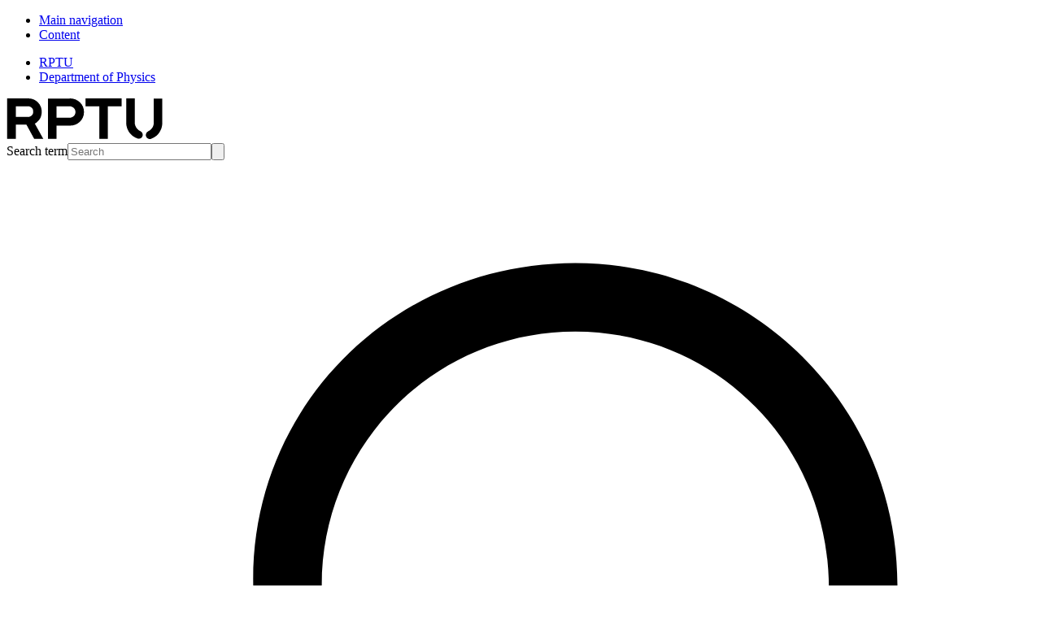

--- FILE ---
content_type: text/html; charset=utf-8
request_url: https://physik.rptu.de/en/studies/scholarship
body_size: 9248
content:
<!DOCTYPE html>
<html lang="en">
<head><meta http-equiv="X-UA-Compatible" content="IE=edge" />

<meta charset="utf-8">
<!-- 
	This website is powered by TYPO3 - inspiring people to share!
	TYPO3 is a free open source Content Management Framework initially created by Kasper Skaarhoj and licensed under GNU/GPL.
	TYPO3 is copyright 1998-2025 of Kasper Skaarhoj. Extensions are copyright of their respective owners.
	Information and contribution at https://typo3.org/
-->


<link rel="icon" href="/_assets/ae79e8fe97b597a30b2599e4220784f5/Icons/favicon.ico" type="image/vnd.microsoft.icon">
<title>Scholarship - Fachbereich Physik an der RPTU</title>
<meta http-equiv="x-ua-compatible" content="IE=edge">
<meta name="generator" content="TYPO3 CMS">
<meta name="viewport" content="width=device-width, initial-scale=1, minimum-scale=1">
<meta name="robots" content="index,follow">
<meta name="twitter:card" content="summary">
<meta name="mobile-web-app-capable" content="no">
<meta name="google" content="notranslate">


<link rel="stylesheet" href="/typo3temp/assets/compressed/font-awesome.min-2eac5f0e259a677dc85c84fe654dc0e7.css?1737381972" media="all">
<link rel="stylesheet" href="/typo3temp/assets/compressed/merged-08e9737fdd91a420c69937a1c8a3e682-72525e568b088a9765d2cb1983b1adeb.css?1760543668" media="all">






<script type="application/ld+json">
    {
      "@context" : "https://schema.org",
      "@type" : "WebSite",
      "name" : "Rheinland-Pfälzische Technische Universität Kaiserslautern-Landau","alternateName": ["RPTU", "University of Kaiserslautern-Landau", "RPTU Kaiserslautern-Landau"],"url" : "https://rptu.de/"
    }
    </script>
<link rel="canonical" href="https://physik.rptu.de/en/studies/scholarship"/>

<link rel="alternate" hreflang="de-DE" href="https://physik.rptu.de/studium/stipendium"/>
<link rel="alternate" hreflang="en-US" href="https://physik.rptu.de/en/studies/scholarship"/>
<link rel="alternate" hreflang="x-default" href="https://physik.rptu.de/studium/stipendium"/>
</head>
<body id="p6137" class="page-6137 pagelevel-4 language-1 backendlayout-default_with_teaser layout-default">

<div class="anchors-container"><ul class="list-unstyled"><li><a class="visually-hidden-focusable container link-skip" href="#main-navigation-open" title="Jump to main navigation"><span class="skiplink-text">Main navigation</span></a></li><li><a class="visually-hidden-focusable container link-skip" href="#main-content" title="Jump to content"><span class="skiplink-text">Content</span></a></li></ul></div><div class="w-100"><header id="page-header"><!--t3-breadcrumb-top start--><div class="breadcrumb-top"><nav class="breadcrumb-section" aria-label="Breadcrumb-top"><div class="container"><ul class="breadcrumb"><li class="breadcrumb-item"><a href="https://rptu.de" class="breadcrumb-link"><span class="breadcrumb-text">RPTU</span></a></li><li class="breadcrumb-item active"><a class="breadcrumb-link" href="/en/home"><span class="breadcrumb-link-title"><span class="breadcrumb-text">Department of Physics</span></span></a></li></ul></div></nav></div><!--t3-breadcrumb-top stop--><nav class="navbar navbar-mainnavigation"><div class="container "><a href="https://rptu.de" title="To the homepage of RPTU" class="navbar-brand navbar-brand-image"><img class="logo logo--normal" src="/_assets/ae79e8fe97b597a30b2599e4220784f5/Images/RPTU_logo.svg" alt="Logo of the University of Kaiserslautern-Landau in the form of the 4 letters RPTU. The U is divided into two parts at the bottom." height="52" width="192"><img class="logo logo--inverted" src="/_assets/ae79e8fe97b597a30b2599e4220784f5/Images/RPTU_logo-inverted.svg" alt="Logo of the University of Kaiserslautern-Landau in the form of the 4 letters RPTU. The U is divided into two parts at the bottom." height="52" width="192"></a><div class="navbar-wrapper"><div class="d-flex align-items-center h-100"><!--t3-search start--><form class="input-group d-none d-md-flex input-group--search" method="GET" action="https://websuche.rz.rptu.de/redirect" title="Show search results on search.uni-kl. de"><label for="search-query" class="visually-hidden">Search term</label><input type="text" name="query" id="search-query" class="form-control" placeholder="Search"><button class="btn btn-search btn-search--field" type="submit" id="button-addon-search" title="Search"><svg xmlns="http://www.w3.org/2000/svg" xmlns:xlink="http://www.w3.org/1999/xlink" x="0px" y="0px" viewBox="0 0 30 28" xml:space="preserve"><path d="M16.6,3c5.2,0,9.4,4.2,9.4,9.4s-4.2,9.4-9.4,9.4s-9.4-4.2-9.4-9.4C7.1,7.2,11.3,3,16.6,3z M16.6,19.9c4.1,0,7.4-3.3,7.4-7.4
        C24,8.3,20.7,5,16.6,5c-4.1,0-7.4,3.3-7.4,7.4C9.1,16.6,12.4,19.9,16.6,19.9z"/><path d="M5,25c-0.3,0-0.5-0.1-0.7-0.3c-0.4-0.4-0.4-1,0-1.4l5.6-5.6c0.4-0.4,1-0.4,1.4,0c0.4,0.4,0.4,1,0,1.4l-5.6,5.6
        C5.5,24.9,5.3,25,5,25z"/></svg></button></form><a href="https://websuche.rz.rptu.de/redirect" class="btn btn-search btn-search--toggle d-md-none" target="_blank" aria-label="Search"><svg xmlns="http://www.w3.org/2000/svg" xmlns:xlink="http://www.w3.org/1999/xlink" x="0px" y="0px" viewBox="0 0 30 28" xml:space="preserve"><path d="M16.6,3c5.2,0,9.4,4.2,9.4,9.4s-4.2,9.4-9.4,9.4s-9.4-4.2-9.4-9.4C7.1,7.2,11.3,3,16.6,3z M16.6,19.9c4.1,0,7.4-3.3,7.4-7.4
        C24,8.3,20.7,5,16.6,5c-4.1,0-7.4,3.3-7.4,7.4C9.1,16.6,12.4,19.9,16.6,19.9z"/><path d="M5,25c-0.3,0-0.5-0.1-0.7-0.3c-0.4-0.4-0.4-1,0-1.4l5.6-5.6c0.4-0.4,1-0.4,1.4,0c0.4,0.4,0.4,1,0,1.4l-5.6,5.6
        C5.5,24.9,5.3,25,5,25z"/></svg></a><!--t3-search stop--><!--t3-menu-off-canvas start--><button
                            class="btn btn-offcanvas btn-offcanvas--open"
                            type="button"
                            id="main-navigation-open"
                            data-bs-toggle="offcanvas"
                            data-bs-target="#offcanvasNavigation"
                            aria-controls="offcanvasNavigation"
                            aria-label="Open main navigation"
                    ><span class="hamburger-lines"><span class="line line--top"></span><span class="line line--center"></span><span class="line line--bottom"></span></span></button><!--t3-menu-off-canvas stop--><div
                            class="offcanvas offcanvas-top"
                            tabindex="-1"
                            id="offcanvasNavigation"
                            aria-labelledby="offcanvasNavigationLabel"
                    ><div class="container"><div class="offcanvas-header"><h5 class="offcanvas-title d-none" id="offcanvasNavigationLabel">Main navigation</h5><a href="https://rptu.de" title="To the homepage of RPTU" class="navbar-brand navbar-brand-image"><img class="logo logo--normal" src="/_assets/ae79e8fe97b597a30b2599e4220784f5/Images/RPTU_logo.svg" alt="Logo of the University of Kaiserslautern-Landau in the form of the 4 letters RPTU. The U is divided into two parts at the bottom." height="52" width="192"><img class="logo logo--inverted" src="/_assets/ae79e8fe97b597a30b2599e4220784f5/Images/RPTU_logo-inverted.svg" alt="Logo of the University of Kaiserslautern-Landau in the form of the 4 letters RPTU. The U is divided into two parts at the bottom." height="52" width="192"></a><button
                                        class="btn btn-offcanvas btn-offcanvas--close"
                                        type="button"
                                        data-bs-dismiss="offcanvas"
                                        title=""
                                        aria-label="Close main navigation"
                                ></button></div><div class="offcanvas-body"><div class="offcanvas-page-title mb-4"><div class="container"><div class="row"><!--t3-menu-page-title start--><div class="col-12 col-md-4 col-xl-3"><!--t3-menu-page-title-link start--><a class="text-white" title="to the homepage of the area" href="/en/home"><span class="fw-700 d-block bt-1 pt-1"><!--t3-menu-page-title-text start-->
                            Department of Physics
                            <!--t3-menu-page-title-text stop--></span></a><!--t3-menu-page-title-link stop--></div><!--t3-page-title stop--></div></div></div><nav id="mainnavigation" class="nav"><div class="container"><!--t3-menu-main-menu start--><ul class="menu main-menu"><!--t3-menu-main-menu-list start--><li class="menu-item has-children"><a href="/en/news" class="menu-link menu-link--level-1">News</a><div class="menu sub-menu sub-menu--level-1"><ul class="menu-list menu-list--level-1"><li class="menu-item menu-item--level-1 mt-0 d-lg-none"><span class="menu-link menu-link--level-1 menu-link--close"><svg xmlns="http://www.w3.org/2000/svg" xmlns:xlink="http://www.w3.org/1999/xlink" x="0px" y="0px" viewBox="0 0 13 22" xml:space="preserve"><path d="M2,11c0-0.3,0.1-0.5,0.3-0.7l7-7c0.4-0.4,1-0.4,1.4,0c0.4,0.4,0.4,1,0,1.4l0,0L4.4,11l6.3,6.3c0.4,0.4,0.4,1,0,1.4c-0.4,0.4-1,0.4-1.4,0l0,0l-7-7C2.1,11.5,2,11.3,2,11z" /></svg>
                    News
                </span></li><li class="menu-item menu-item--level-1 menu-item--teaser mb-5 d-lg-none"><p>Current news and events</p><a class="btn btn--light-green" href="/en/news">News</a></li><li class="menu-item menu-item--level-1"><a href="/en/news" class="menu-link">Overview</a></li><li class="menu-item menu-item--level-1"><a href="/en/news/press-releases" class="menu-link">Press releases</a></li><li class="menu-item menu-item--level-1"><a href="/en/news/seminars-and-lectures" class="menu-link">Seminars and lectures</a><div class="menu sub-menu sub-menu--level-2"><ul class="menu-list"><li class="menu-item"><a href="/en/news/seminars-and-lectures/physical-colloquium" class="menu-link">Physical colloquium</a></li><li class="menu-item"><a href="/en/news/seminars-and-lectures/theoretical-physical-colloquium" class="menu-link">Theoretical-Physical Colloquium</a></li><li class="menu-item"><a href="/en/news/seminars-and-lectures/laser-and-quantum-optics-seminar" class="menu-link">Laser and quantum optics seminar</a></li><li class="menu-item"><a href="/en/news/seminars-and-lectures/further-seminars-and-lectures" class="menu-link">Further seminars and lectures</a></li></ul></div></li><li class="menu-item menu-item--level-1"><a href="/en/news/events" class="menu-link">Events</a><div class="menu sub-menu sub-menu--level-2"><ul class="menu-list"><li class="menu-item"><a href="/en/news/events/translate-to-english-lesung-quantenlicht" class="menu-link">Author&#039;s reading: Quantenlicht</a></li><li class="menu-item"><a href="/en/news/events/quantum3" class="menu-link">QUANTum3</a></li><li class="menu-item"><a href="/en/news/events/academic-anniversary" class="menu-link">Academic anniversary</a></li><li class="menu-item"><a href="/en/news/events/day-of-physics" class="menu-link">Day of Physics</a></li><li class="menu-item"><a href="https://rptu.de/studium/beratung-orientierung/studieninfotag" class="menu-link">Study info day</a></li><li class="menu-item"><a href="/en/news/events/previous-events" class="menu-link">Previous events</a></li></ul></div></li><li class="menu-item menu-item--level-1"><a href="/en/news/job-offers" class="menu-link">Job offers</a></li></ul></div></li><li class="menu-item has-children"><a href="/en/research" class="menu-link menu-link--level-1">Research</a><div class="menu sub-menu sub-menu--level-1"><ul class="menu-list menu-list--level-1"><li class="menu-item menu-item--level-1 mt-0 d-lg-none"><span class="menu-link menu-link--level-1 menu-link--close"><svg xmlns="http://www.w3.org/2000/svg" xmlns:xlink="http://www.w3.org/1999/xlink" x="0px" y="0px" viewBox="0 0 13 22" xml:space="preserve"><path d="M2,11c0-0.3,0.1-0.5,0.3-0.7l7-7c0.4-0.4,1-0.4,1.4,0c0.4,0.4,0.4,1,0,1.4l0,0L4.4,11l6.3,6.3c0.4,0.4,0.4,1,0,1.4c-0.4,0.4-1,0.4-1.4,0l0,0l-7-7C2.1,11.5,2,11.3,2,11z" /></svg>
                    Research
                </span></li><li class="menu-item menu-item--level-1 menu-item--teaser mb-5 d-lg-none"><p>Research focus areas and coordinated programs</p><a class="btn btn--light-green" href="/en/research">Research</a></li><li class="menu-item menu-item--level-1"><a href="/en/research" class="menu-link">Overview</a></li><li class="menu-item menu-item--level-1"><a href="/en/research/research-areas" class="menu-link">Research Areas</a></li><li class="menu-item menu-item--level-1"><a href="/en/contact-2/professors" class="menu-link">Research Groups</a></li><li class="menu-item menu-item--level-1"><a href="/en/research/coordinated-programmes" class="menu-link">Coordinated programmes</a></li><li class="menu-item menu-item--level-1"><a href="/en/research/infrastructure" class="menu-link">Infrastructure</a></li></ul></div></li><li class="menu-item has-children"><a href="/en/studies" class="menu-link menu-link--level-1">Studies</a><div class="menu sub-menu sub-menu--level-1"><ul class="menu-list menu-list--level-1"><li class="menu-item menu-item--level-1 mt-0 d-lg-none"><span class="menu-link menu-link--level-1 menu-link--close"><svg xmlns="http://www.w3.org/2000/svg" xmlns:xlink="http://www.w3.org/1999/xlink" x="0px" y="0px" viewBox="0 0 13 22" xml:space="preserve"><path d="M2,11c0-0.3,0.1-0.5,0.3-0.7l7-7c0.4-0.4,1-0.4,1.4,0c0.4,0.4,0.4,1,0,1.4l0,0L4.4,11l6.3,6.3c0.4,0.4,0.4,1,0,1.4c-0.4,0.4-1,0.4-1.4,0l0,0l-7-7C2.1,11.5,2,11.3,2,11z" /></svg>
                    Studies
                </span></li><li class="menu-item menu-item--level-1 menu-item--teaser mb-5 d-lg-none"><p>Information for students and prospective students </p><a class="btn btn--light-green" href="/en/studies">Studies</a></li><li class="menu-item menu-item--level-1"><a href="/en/studies" class="menu-link">Overview and study offers</a><div class="menu sub-menu sub-menu--level-2"><ul class="menu-list"><li class="menu-item"><a href="/en/studies/overview-and-study-offers/physics" class="menu-link">Physics</a></li><li class="menu-item"><a href="/en/studies/overview-and-study-offers/biophysics" class="menu-link">Biophysics</a></li><li class="menu-item"><a href="/en/studies/overview-and-study-offers/technophysics" class="menu-link">Technophysics</a></li><li class="menu-item"><a href="/en/studies/overview-and-study-offers/physics-teacher-training" class="menu-link">Physics teacher training</a></li></ul></div></li><li class="menu-item menu-item--level-1"><a href="/en/studies/why-you-should-study-in-kaiserslautern" class="menu-link">Why you should study in Kaiserslautern</a></li><li class="menu-item menu-item--level-1"><a href="/en/studies/fips-frueheinstieg-ins-physikstudium" class="menu-link">FIPS - Früheinstieg ins Physikstudium</a></li><li class="menu-item menu-item--level-1"><a href="/en/studies/first-semester" class="menu-link">First Semester</a></li><li class="menu-item menu-item--level-1"><a href="/en/studies/teaching-events" class="menu-link">Teaching events</a><div class="menu sub-menu sub-menu--level-2"><ul class="menu-list"><li class="menu-item"><a href="/en/studies/teaching-events/internships" class="menu-link">Internships</a></li><li class="menu-item"><a href="/en/studies/teaching-events/soft-skills" class="menu-link">Soft skills</a></li><li class="menu-item"><a href="/en/studies/teaching-events/excursion-offer" class="menu-link">Excursion offer</a></li></ul></div></li><li class="menu-item menu-item--level-1"><a href="/en/studies/changes-to-degree-programs-due-to-current-reaccreditation-procedures" class="menu-link">Changes to degree programs due to current reaccreditation procedures</a></li><li class="menu-item menu-item--level-1"><a href="/en/studies/module-manuals-1" class="menu-link">Module Manuals</a></li><li class="menu-item menu-item--level-1"><a href="/en/studies/examination-regulations" class="menu-link">Examination regulations</a></li><li class="menu-item menu-item--level-1"><a href="/en/studies/examination-boards" class="menu-link">Examination boards</a></li><li class="menu-item menu-item--level-1"><a href="/en/studies/studying-abroad" class="menu-link">Studying abroad</a></li><li class="menu-item menu-item--level-1"><a href="/en/studies/scholarship" class="menu-link">Scholarship</a></li><li class="menu-item menu-item--level-1"><a href="/en/contact-2/student-counselling" class="menu-link">Student counselling</a></li><li class="menu-item menu-item--level-1"><a href="/en/contact/forms-downloads" class="menu-link">Forms and downloads</a></li></ul></div></li><li class="menu-item"><a href="/en/stud-activities" class="menu-link menu-link--level-1">Stud. activities</a></li><li class="menu-item"><a href="/en/doctorate" class="menu-link menu-link--level-1">Doctorate</a></li><li class="menu-item has-children"><a href="/en/school-and-more" class="menu-link menu-link--level-1">School and more</a><div class="menu sub-menu sub-menu--level-1"><ul class="menu-list menu-list--level-1"><li class="menu-item menu-item--level-1 mt-0 d-lg-none"><span class="menu-link menu-link--level-1 menu-link--close"><svg xmlns="http://www.w3.org/2000/svg" xmlns:xlink="http://www.w3.org/1999/xlink" x="0px" y="0px" viewBox="0 0 13 22" xml:space="preserve"><path d="M2,11c0-0.3,0.1-0.5,0.3-0.7l7-7c0.4-0.4,1-0.4,1.4,0c0.4,0.4,0.4,1,0,1.4l0,0L4.4,11l6.3,6.3c0.4,0.4,0.4,1,0,1.4c-0.4,0.4-1,0.4-1.4,0l0,0l-7-7C2.1,11.5,2,11.3,2,11z" /></svg>
                    School and more
                </span></li><li class="menu-item menu-item--level-1 menu-item--teaser mb-5 d-lg-none"><p>Offers for pupils and teachers</p><a class="btn btn--light-green" href="/en/school-and-more">School and more</a></li><li class="menu-item menu-item--level-1"><a href="/en/school-and-more" class="menu-link">Overview</a></li><li class="menu-item menu-item--level-1"><a href="/en/school-and-more/offer-of-schools" class="menu-link">Offer of schools</a></li><li class="menu-item menu-item--level-1"><a href="/en/school-and-more/internship-in-the-department-of-physics" class="menu-link">Internship in the Department of Physics</a></li><li class="menu-item menu-item--level-1"><a href="/en/school-and-more/talent-promotion-competitions" class="menu-link">Talent promotion &amp; competitions</a></li></ul></div></li><li class="menu-item has-children"><a href="/en/contact-2" class="menu-link menu-link--level-1">Contact</a><div class="menu sub-menu sub-menu--level-1"><ul class="menu-list menu-list--level-1"><li class="menu-item menu-item--level-1 mt-0 d-lg-none"><span class="menu-link menu-link--level-1 menu-link--close"><svg xmlns="http://www.w3.org/2000/svg" xmlns:xlink="http://www.w3.org/1999/xlink" x="0px" y="0px" viewBox="0 0 13 22" xml:space="preserve"><path d="M2,11c0-0.3,0.1-0.5,0.3-0.7l7-7c0.4-0.4,1-0.4,1.4,0c0.4,0.4,0.4,1,0,1.4l0,0L4.4,11l6.3,6.3c0.4,0.4,0.4,1,0,1.4c-0.4,0.4-1,0.4-1.4,0l0,0l-7-7C2.1,11.5,2,11.3,2,11z" /></svg>
                    Contact
                </span></li><li class="menu-item menu-item--level-1 menu-item--teaser mb-5 d-lg-none"><p>Contact persons and organization at the Department of Physics</p><a class="btn btn--light-green" href="/en/contact-2">Contact</a></li><li class="menu-item menu-item--level-1"><a href="/en/contact-2/professors" class="menu-link">Professors</a></li><li class="menu-item menu-item--level-1"><a href="/en/contact-2/deanery" class="menu-link">Deanery</a></li><li class="menu-item menu-item--level-1"><a href="/en/contact-2/student-counselling" class="menu-link">Student counselling</a></li><li class="menu-item menu-item--level-1"><a href="/en/contact-2/gender-equality-officer" class="menu-link">Gender Equality Officer</a></li><li class="menu-item menu-item--level-1"><a href="https://www.kis.uni-kl.de/campus/all/unit.asp?gguid=0x253C8FE3C2550341A181A33FA7C7942D&amp;tguid=0xD62F2D881DA413449B85E8E6FA202F0A" class="menu-link">Persons directory (KIS)</a></li><li class="menu-item menu-item--level-1"><a href="/en/contact/forms-downloads" class="menu-link">Forms/Downloads</a><div class="menu sub-menu sub-menu--level-2"><ul class="menu-list"><li class="menu-item"><a href="/en/contact/forms-downloads/application-to-the-rptu" class="menu-link">Application to the  RPTU</a></li><li class="menu-item"><a href="/en/contact/forms-downloads/leaflets-of-the-degree-courses" class="menu-link">Leaflets of the degree courses</a></li><li class="menu-item"><a href="/en/contact/forms-downloads/examination-matters" class="menu-link">Examination matters</a></li><li class="menu-item"><a href="/en/contact/forms-downloads/doctorate" class="menu-link">Doctorate</a></li><li class="menu-item"><a href="/en/contact/forms-downloads/other-forms" class="menu-link">Other Forms</a></li></ul></div></li><li class="menu-item menu-item--level-1"><a href="https://www.uni-kl.de/anfahrtswege-und-anreise/" class="menu-link">Routes and means of transport</a></li></ul></div></li><!--t3-menu-main-menu-list stop--></ul><!--t3-menu-main-menu stop--><!--t3-menu-audience-access start--><ul class="menu menu--audience-access"><!--t3-menu-audience-access-list start--><li class="menu-item menu-item--headline">
                Information for
            </li><li class="menu-item"><a href="/en/studies" class="menu-link">Prospective students</a></li><li class="menu-item"><a href="/en/studies/first-semester" class="menu-link">First semester</a></li><li class="menu-item"><a href="/en/studies" class="menu-link">Students</a></li><li class="menu-item"><a href="/en/school-and-more" class="menu-link">Pupils &amp; teachers</a></li><li class="menu-item"><a href="/en/research" class="menu-link">Scientists</a></li><li class="menu-item"><a href="" class="menu-link">Alumni</a></li><!--t3-menu-audience-access-list stop--></ul><!--t3-menu-audience-access stop--></div></nav></div></div></div></div><!--t3-languagenavigation start--><div id="languageNavigation" class="dropdown"><button
                class="btn dropdown-toggle btn-language"
                type="button"
                id="dropdownLanguageNavigation"
                data-bs-toggle="dropdown"
                aria-expanded="false"
        ><!--t3-languagenavigation-title start--><span class="" data-iso-code="en">English</span><!--t3-languagenavigation-title stop--></button><ul
                class="dropdown-menu dropdown-menu-end menu-language"
                aria-labelledby="dropdownLanguageNavigation"
        ><!--t3-languagenavigation-list start--><li class=" "><a class="dropdown-item" href="/studium/stipendium" hreflang="de-DE" title="Deutsch" data-iso-code="de">
                                    Deutsch
                                </a></li><!--t3-languagenavigation-list stop--></ul></div><!--t3-languagenavigation stop--></div></div></nav></header><div class="offcanvas-page-title mb-4"><div class="container"><div class="row"><!--t3-page-title start--><div class="col-12 col-md-12 col-lg-6 col-xl-6"><!--t3-page-title-link start--><a class="text-black" title="to the homepage of the area" href="/en/home"><span class="fw-700 d-block bt-1 pt-1"><!--t3-page-title-text start-->
                            Department of Physics
                            <!--t3-page-title-text stop--></span></a><!--t3-page-title-link stop--></div><!--t3-page-title stop--></div></div></div><!--t3-breadcrumb-content start--><nav class="breadcrumb-section" aria-label="Breadcrumb"><div class="container"><ol class="breadcrumb"><!--t3-breadcrumb-content-list start--><li class="breadcrumb-item"><a class="breadcrumb-link" href="/en/home"><span class="breadcrumb-link-title"><span class="breadcrumb-text">Department of Physics</span></span></a></li><li class="breadcrumb-item"><a class="breadcrumb-link" href="/en/studies"><span class="breadcrumb-link-title"><span class="breadcrumb-text">Studies</span></span></a></li><li class="breadcrumb-item active" aria-current="page"><span class="breadcrumb-link-title"><span class="breadcrumb-text">Scholarship</span></span></li><!--t3-breadcrumb-content-list stop--></ol></div></nav><!--t3-breadcrumb-content stop--><!--TYPO3SEARCH_begin--><!--t3-content start--><div class="w-100 page-main-content rptu" id="main-content"><div class="container"><div id="c25661" class="frame frame-size-default frame-default frame-type-textmedia frame-layout-default white-bg has-bg frame-no-backgroundimage frame-space-before-default frame-space-after-default"><div class="frame-group-container"><div class="frame-group-inner"><div class="frame-container frame-container-default"><div class="frame-inner"><a id="c26796"></a><div class="ce-textpic ce-right ce-intext ce-nowrap"><div class="ce-gallery" data-ce-images="1" id="ce-gallery-25661"><div class="ce-row"><div class="ce-column"><figure class="image"><span class="d-inline-block position-relative"><a href="/fileadmin/uni_home/Studium/Stipendium/2023-04-F%C3%B6rderwerke.pdf"><img class="image-embed-item" alt="Piggy bank" src="/fileadmin/_processed_/7/e/csm_piggy-bank-970340_1280_9b8ca9a3b7.jpg" width="400" height="261" loading="lazy" /></a></span></figure></div></div></div><div class="ce-bodytext"><header class="frame-header"><h2 class="element-header "><span>Scholarship</span></h2></header><p>Students have the opportunity to receive financial support through various scholarships.</p><p><strong>An overview can be found in the following </strong><a href="/fileadmin/uni_home/Studium/Stipendium/2023-04-F%C3%B6rderwerke.pdf" target="_blank"><strong>PDF</strong></a><strong>.</strong></p></div></div></div></div></div></div></div></div><!-- Piwik --><script type="text/javascript">               var _paq = _paq || [];
              _paq.push(['setVisitorCookieTimeout', 7200]);
              _paq.push(['setSessionCookieTimeout', 0]);
              _paq.push(["setCookieDomain", "www.physik.uni-kl.de/"]);
              _paq.push(["setDomains", ["www.physik.uni-kl.de/"]]);
              _paq.push(["trackPageView"]);
              _paq.push(["enableLinkTracking"]);(function() {
                    var u=(("https:" == document.location.protocol) ? "https" : "http") + "://wa.uni-kl.de/";
                    _paq.push(["setTrackerUrl", u+"piwik.php"]);
                    _paq.push(["setSiteId", "70"]);
                    var d=document, g=d.createElement("script"), s=d.getElementsByTagName("script")[0]; g.type="text/javascript";
                    g.defer=true; g.async=true; g.src=u+"piwik.js"; s.parentNode.insertBefore(g,s);
                  })();</script><noscript><p><img src="//wa.uni-kl.de/piwik.php?idsite=70" style="border:0" alt="" /></p></noscript><!-- End Piwik Code --></div><!--t3-content stop--><!--TYPO3SEARCH_end--><footer id="page-footer" class="footer"><div class="footer__inner"><div class="footer__topbar"><div class="footer__logo mb-3 mb-md-0"><svg xmlns="http://www.w3.org/2000/svg" xmlns:xlink="http://www.w3.org/1999/xlink" width="222" height="38" viewBox="0 0 222 38"><defs><clipPath id="clip-Footer_logo"><rect width="222" height="38"/></clipPath></defs><g clip-path="url(#clip-Footer_logo)"><g transform="translate(-798 -1.416)"><g transform="translate(939.302 10.437)"><g transform="translate(0 0)"><path d="M183.5,221.6h10.523a6.652,6.652,0,0,1,4.911,1.929,6.438,6.438,0,0,1,1.929,4.735,7.168,7.168,0,0,1-.351,2.28,5.111,5.111,0,0,1-.877,1.7,9.7,9.7,0,0,1-1.052,1.111,5.365,5.365,0,0,1-.877.643l-.351.175,4.267,7.658h-4.56l-3.858-7.073h-5.378v7.073H183.5V221.6Zm12.335,4.677a2.6,2.6,0,0,0-1.929-.76h-6.08v5.32h6.08a2.6,2.6,0,0,0,1.929-.76,2.469,2.469,0,0,0,.76-1.871,2.6,2.6,0,0,0-.76-1.929" transform="translate(-183.5 -221.6)"/><path d="M229.432,221.6a7.063,7.063,0,0,1,5.086,1.929,6.487,6.487,0,0,1,2.046,4.852,6.579,6.579,0,0,1-2.046,4.852,7.063,7.063,0,0,1-5.086,1.929h-6.664v6.664H218.5V221.658h10.932Zm-6.664,3.917V231.3h6.489a3.1,3.1,0,0,0,2.163-.818,2.826,2.826,0,0,0,0-4.092,2.863,2.863,0,0,0-2.163-.818h-6.489Z" transform="translate(-198.04 -221.6)"/><path d="M293.843,239.839a2.048,2.048,0,0,0-1.111-1.812c-.058-.058-.175-.058-.234-.117a4.217,4.217,0,0,1-1.345-.994,4.722,4.722,0,0,1-1.286-3.391V221.6H285.6v11.926a8.328,8.328,0,0,0,2.455,6.138,7.938,7.938,0,0,0,3.04,1.929c.117.058.175.058.292.117a1.287,1.287,0,0,0,.468.058,1.856,1.856,0,0,0,1.988-1.929m9.821-6.255V221.658H299.4v11.926a4.722,4.722,0,0,1-1.286,3.391,5.331,5.331,0,0,1-1.345.994.443.443,0,0,0-.234.117,2.048,2.048,0,0,0-1.111,1.812,1.971,1.971,0,0,0,1.988,1.988,1.14,1.14,0,0,0,.468-.058.447.447,0,0,0,.292-.117,8.4,8.4,0,0,0,3.04-1.929,8.556,8.556,0,0,0,2.455-6.2" transform="translate(-225.914 -221.6)"/><path d="M268.764,221.6v3.917h-6.9v16.31H257.6v-16.31h-6.9V221.6Z" transform="translate(-211.416 -221.6)"/></g></g><text transform="translate(864.526 30.416)" font-size="27" font-family="RedHatText, Red Hat Text" font-weight="300"><tspan x="-66.812" y="0">
                        We are the
                    </tspan></text></g></g></svg></div><div class="footer__socials"><ul class="socials-nav"><li class="socials-nav__item"><a href="https://www.instagram.com/rptu_kl_ld/" class="socials-nav__item-link socials-nav__item-link--instagram" target="_blank" rel="noreferrer noopener" title="Visit us on Instagram"><span class="visually-hidden">Instagram</span></a></li><li class="socials-nav__item"><a href="https://www.facebook.com/RPTUKaiserslauternLandau/" class="socials-nav__item-link socials-nav__item-link--facebook" target="_blank" rel="noreferrer noopener" title="Visit us on Facebook"><span class="visually-hidden">Facebook</span></a></li><li class="socials-nav__item"><a href="https://www.youtube.com/channel/UCPRG6qYX0DeNlzK15zhqvuw" class="socials-nav__item-link socials-nav__item-link--youtube" target="_blank" rel="noreferrer noopener" title="Visit us on YouTube"><span class="visually-hidden">YouTube</span></a></li><li class="socials-nav__item"><a href="https://de.linkedin.com/school/rheinland-pfaelzische-technische-universitaet-kaiserslautern-landau/" class="socials-nav__item-link socials-nav__item-link--linkedin" target="_blank" rel="noreferrer noopener" title="Visit us on LinkedIn"><span class="visually-hidden">LinkedIn</span></a></li></ul></div></div><div class="footer__content"><!--t3-footer-content start--><div id="c28317" class="container grid-elements-container frame frame-default frame-type-container-four-columns   frame-space-before-default frame-space-after-default"
            ><a id="c28326"></a><div class="row"><div class="col-12 col-md-6 col-xl-3"><div class="container"><div id="c28319" class="frame frame-size-default frame-default frame-type-menu_subpages frame-layout-default nobg frame-no-backgroundimage frame-space-before-default frame-space-after-default"><div class="frame-group-container"><div class="frame-group-inner"><div class="frame-container frame-container-default"><div class="frame-inner"><a id="c28324"></a><header class="frame-header"><h5 class="element-header "><span>Information offer for</span></h5></header><nav><ul><li><a href="/en/studies">Prospective students</a></li><li><a href="/en/studies/first-semester">First semester</a></li><li><a href="/en/studies">Students</a></li><li><a href="/en/school-and-more">Pupils &amp; teachers</a></li><li><a href="/en/research">Scientists</a></li><li><a href="">Alumni</a></li></ul></nav></div></div></div></div></div></div><div class="container"><div id="c28348" class="frame frame-size-default frame-default frame-type-textmedia frame-layout-default nobg frame-no-backgroundimage frame-space-before-none frame-space-after-default"><div class="frame-group-container"><div class="frame-group-inner"><div class="frame-container frame-container-default"><div class="frame-inner"><a id="c28442"></a><div class="ce-textpic ce-center ce-above"><div class="ce-bodytext"><p><a href="https://rptu.de/en/intern" target="_blank" rel="noreferrer">Staff (Internal)</a></p><p>&nbsp;</p></div></div></div></div></div></div></div></div></div><div class="col-12 col-md-6 col-xl-3"><div class="container"><div id="c28350" class="frame frame-size-default frame-default frame-type-menu_subpages frame-layout-default nobg frame-no-backgroundimage frame-space-before-default frame-space-after-default"><div class="frame-group-container"><div class="frame-group-inner"><div class="frame-container frame-container-default"><div class="frame-inner"><a id="c28441"></a><header class="frame-header"><h5 class="element-header "><span>Quick access RPTU in Kaiserslautern</span></h5></header><nav><ul><li><a href="https://rptu.de/en/about-us/organisation/faculties">Faculties/Departments</a></li><li><a href="https://rptu.de/en/studies/advice-orientation/studierendenservicecenter">StudentServiceCenters (SSC)</a></li><li><a href="https://rz.rptu.de/en/">RHRZ (Computing Center)</a></li><li><a href="https://ub.rptu.de/home/">University Library</a></li><li><a href="https://www.studierendenwerk-kaiserslautern.de/en/food/menus">Mensa Kaiserslautern</a></li><li><a href="https://zsgw.rptu.de/en/">Sports, Health &amp; Well-Being</a></li><li><a href="https://rptu.de/en/international/">International Affairs Department (RefIntA)</a></li><li><a href="https://rptu.de/zfl-zlb/home">Centre for Teacher Training</a></li></ul></nav></div></div></div></div></div></div></div><div class="col-12 col-md-6 col-xl-3"><div class="container"><div id="c28320" class="frame frame-size-default frame-default frame-type-menu_subpages frame-layout-default nobg frame-no-backgroundimage frame-space-before-default frame-space-after-default"><div class="frame-group-container"><div class="frame-group-inner"><div class="frame-container frame-container-default"><div class="frame-inner"><a id="c28323"></a><header class="frame-header"><h5 class="element-header "><span>Services</span></h5></header><nav><ul><li><a href="https://rptu.de/en/routes-and-means-of-transport">Routes and Means of Transport</a></li><li><a href="https://rptu.de/en/campus-maps">Building and site plans</a></li><li><a href="https://rptu.de/stoerungsdienst/">Troubleshooting / Fault reports</a></li><li><a href="https://rptu.de/en/gender-equality-diversity-and-family-affairs-office">Gender Equality, Diversity and Family Affairs</a></li><li><a href="https://rptu.de/handicap">People with disabilities</a></li></ul></nav></div></div></div></div></div></div></div><div class="col-12 col-md-6 col-xl-3"><div class="container"><div id="c28321" class="frame frame-size-default frame-default frame-type-textmedia frame-layout-default nobg frame-no-backgroundimage frame-space-before-default frame-space-after-default"><div class="frame-group-container"><div class="frame-group-inner"><div class="frame-container frame-container-default"><div class="frame-inner"><a id="c28322"></a><header class="frame-header"><h5 class="element-header "><span>Department of Physics (RPTU in Kaiserslautern)</span></h5></header><div class="ce-textpic ce-center ce-above"><div class="ce-bodytext"><p>RPTU Kaiserslautern-Landau<br>Erwin-Schrödinger-Str. 46<br>67663 Kaiserslautern</p><p>Phone: <a href="tel:06312052682">+49 631 205 2682</a></p><p>E-Mail: <a href="#" data-mailto-token="nbjmup+eflbobuAqiztjl/squv/ef" data-mailto-vector="1">dekanat(at)physik.rptu.de</a></p><p>Location: <a href="https://www.openstreetmap.org/query?lat=49.42397&amp;lon=7.75250" target="_blank" rel="noreferrer">49.42376/7.75342</a></p><p>&nbsp;</p><p>&nbsp;</p></div></div></div></div></div></div></div></div></div></div></div><!--t3-footer-content stop--></div><div class="footer__pageinfo py-3"><!--t3-footer-pageinfo start--><div class="page-info"><!--t3-footer-pageinfo-list start--><div class="page-info__item" data-pageinfo="last_modified">Last modified: <!--t3-footer-pageinfo-last_modified start-->30. September 2025<!--t3-footer-pageinfo-last_modified stop--></div><div class="page-info__item copy-container" id="copyPageId" data-tooltip="Click to copy" tabindex="0" role="link" data-pageId="physik-6137" data-pageinfo="page_id">Pathfinder-ID: <!--t3-footer-pageinfo-page_id start-->physik-6137<!--t3-footer-pageinfo-page_id stop--><span class="tip-copy-text" id="tipCopyPageText" data-pageinfo="click_to_copy">Click to copy</span></div><div class="page-info__item" data-pageinfo="responsible">Responsible for content: <!--t3-footer-pageinfo-responsible start--><a href="#" data-mailto-token="nbjmup+eflbobuAqiztjl/voj.lm/ef" data-mailto-vector="1">Webredaktion FB Physik</a><!--t3-footer-pageinfo-responsible stop--></div><!--t3-footer-pageinfo-list stop--></div><!--t3-footer-pageinfo stop--></div><div class="footer__meta"><div class="footer__copyright pt-3">Copyright &copy; 2025 RPTU. All rights reserved.</div><ul class="footer__meta-nav"><li><a href="https://rptu.de/en/contact" title="Contact">Contact</a></li><li><a href="https://rptu.de/en/imprint" title="Imprint">Imprint</a></li><li><a href="https://rptu.de/en/privacy" title="Privacy Policy">Privacy Policy</a></li><li><a href="https://rptu.de/datenschutz-und-social-media" title="Data privacy in social media">Data privacy in social media</a></li><li><a href="https://rptu.de/informationssicherheit" target="_blank" title="Information security">Information security</a></li><li><a href="https://rptu.de/en/erklaerung-zur-barrierefreiheit" title="Declaration on digital accessibility">Declaration on digital accessibility</a></li></ul></div></div></footer><a class="scroll-top" title="Scroll to top" href="#top"><span class="scroll-top-icon"></span></a></div>



<div id="cc-data" class="hide d-none" aria-hidden="true" data-conf='{"buttonLayout":"default","sticky":"0","labels":{"saveAll":"Accept all","settings":"Settings"},"categories":{"essential":{"expanded":"0","label":"Required cookies","tooltip":"<strong>Required cookies<\/strong> are mandatory for the basic functions of the website."},"analytics":{"expanded":"0","label":"Range measurement and usage analysis cookies","tooltip":"<strong>Cookies for range measurement and usage analysis<\/strong> allow use the analysis of the website usage, so we can measure and improve the website performance. In addition, they improve your user experience on this website."},"uncategorized":{"expanded":"0","label":"Other Cookies","tooltip":"These cookies allow use to use functionalities from third party vendors, e.g. Google Maps"}},"modify":{"linkAppendSelector":".footer__meta-nav","label":"Cookie settings"},"cookieconsent":{"theme":"custom","content":{"message":"We use cookies to provide the best possible experience on our site. You decide which types of cookies you would like to accept or disable. You can also make your own decision about which categories of cookies you allow and change them at any time. More information is available in our","dismiss":"Accept selection","link":"Data Protection Notice.","href":""},"settings":"Settings","showHelp":"Show details","position":"none","static":"0","animationDurationOn":"500","animationDurationOff":"300","categories":"ESSENTIAL,ANALYTICS,UNCATEGORIZED"}}'></div><script id="powermail_conditions_container" data-condition-uri="https://physik.rptu.de/en/studies/scholarship?type=3132"></script>
<script src="/typo3temp/assets/compressed/merged-ae0384ab3130392e1b4c8f60db8da7cf-3af1a413020d7e34d3c71a4de52eb7ad.js?1760446045"></script>
<script src="/typo3temp/assets/compressed/merged-a23c5079b99cdafd0e0103a87e3069d5-2ff47237e8c2fba9e127b43e6ad1a597.js?1737381997"></script>
<script src="/_assets/ae79e8fe97b597a30b2599e4220784f5/JavaScript/Scripts/script.js?1754316363" type="module"></script>
<script src="/typo3temp/assets/compressed/Form.min-6637eba0c1be2df40154dc42638163c1.js?1760543668" defer="defer"></script>
<script async="async" src="/typo3temp/assets/js/ba19e614c16923a947df5b199324c770.js?1737381966"></script>


</body>
</html>

--- FILE ---
content_type: application/javascript; charset=utf-8
request_url: https://physik.rptu.de/_assets/ae79e8fe97b597a30b2599e4220784f5/JavaScript/Scripts/Modules/Polyfill/Polyfill.js
body_size: 389
content:
export class Polyfill {
    constructor() {
    }

    init () {
        // support container queries for unsupported browsers
        if (!("container" in document.documentElement.style)) {
            import('./container-queries.min.module.js');
            /**
             * Error: Quellübergreifende (Cross-Origin) Anfrage blockiert: Die Gleiche-Quelle-Regel verbietet das Lesen der externen Ressource auf https://cdn.uni-kl.de/libs/polyfill/4.7.0/container-queries.min.module.js. (Grund: CORS-Kopfzeile 'Access-Control-Allow-Origin' fehlt). Statuscode: 200.
             */
            // import('https://cdn.uni-kl.de/libs/polyfill/4.7.0/container-queries.min.module.js');
            Array.from(document.querySelectorAll('link[rel="stylesheet"]')).map((linkTag) => {
                fetch(linkTag.href)
                    .then(async res => {
                        const body = await res.text();
                        const styleTag = document.createElement('style');
                        styleTag.type = 'text/css';
                        styleTag.innerText = body;
                        linkTag.append(styleTag);
                    });
            });
        }
    }
}
